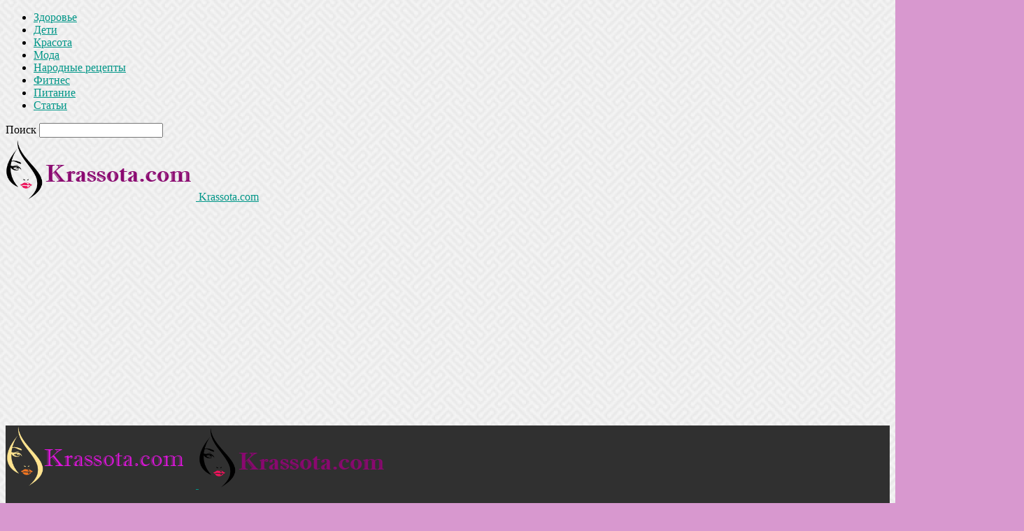

--- FILE ---
content_type: text/html; charset=utf-8
request_url: https://www.google.com/recaptcha/api2/aframe
body_size: 266
content:
<!DOCTYPE HTML><html><head><meta http-equiv="content-type" content="text/html; charset=UTF-8"></head><body><script nonce="iGEgqoENlKK3lyrwA56txA">/** Anti-fraud and anti-abuse applications only. See google.com/recaptcha */ try{var clients={'sodar':'https://pagead2.googlesyndication.com/pagead/sodar?'};window.addEventListener("message",function(a){try{if(a.source===window.parent){var b=JSON.parse(a.data);var c=clients[b['id']];if(c){var d=document.createElement('img');d.src=c+b['params']+'&rc='+(localStorage.getItem("rc::a")?sessionStorage.getItem("rc::b"):"");window.document.body.appendChild(d);sessionStorage.setItem("rc::e",parseInt(sessionStorage.getItem("rc::e")||0)+1);localStorage.setItem("rc::h",'1769283444113');}}}catch(b){}});window.parent.postMessage("_grecaptcha_ready", "*");}catch(b){}</script></body></html>